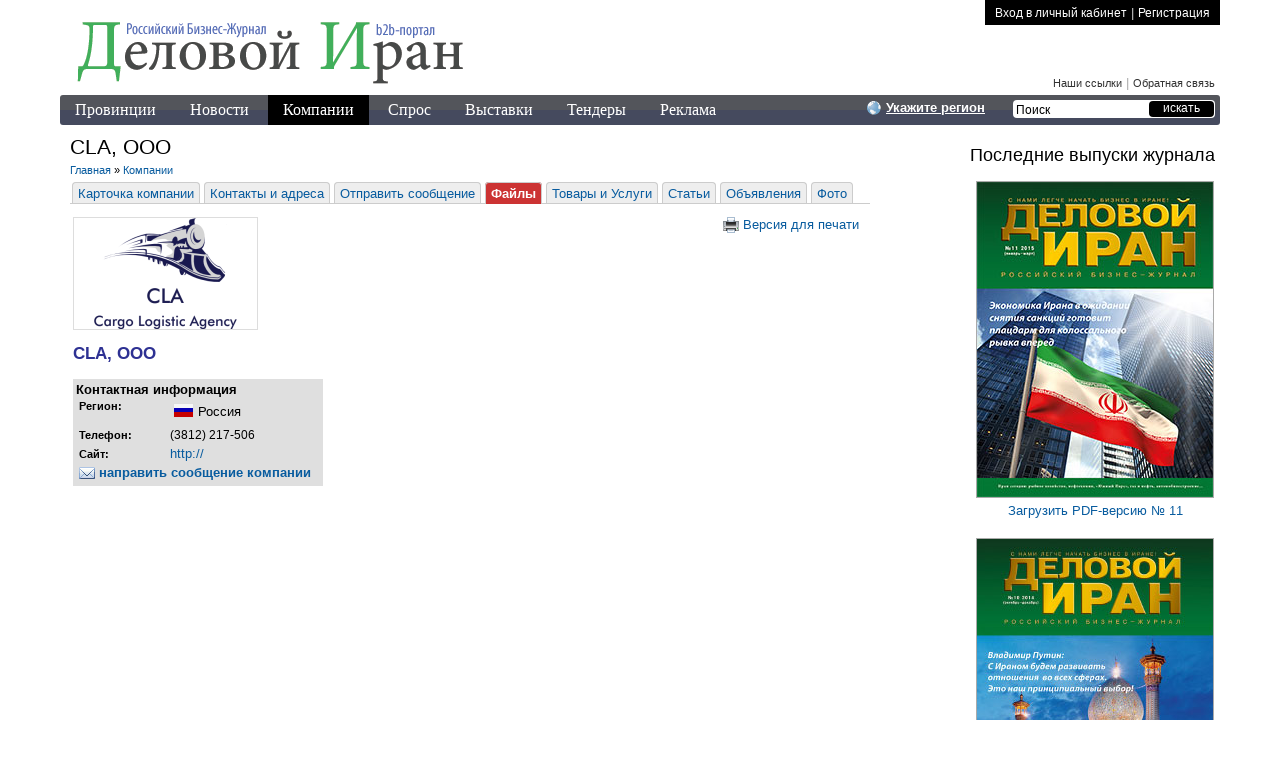

--- FILE ---
content_type: text/html; charset=cp1251
request_url: http://www.delovoiiran.ru/comp/files/359/CLA
body_size: 4720
content:
<!DOCTYPE html>
<html>
<head>
<title>Файлы :: CLA, ООО :: Каталог компаний :: Деловой Иран</title>
<meta http-equiv="content-type" content="text/html; charset=windows-1251">
<meta name="audience" content="all">
<meta name="ROBOTS" content="INDEX,FOLLOW">
<meta name="revisit-after" content="3 days">
<meta name="description" content="Транспортно-экспедиционные услуги, оптовая торговля нефтепродуктами, Деловой Иран - промышленный b2b интернет-сервис">
<meta name="keywords" content="Деловой Иран - промышленный b2b интернет-сервис">

<link rel="icon" href="/favicon.ico" type="image/x-icon" />
<link rel="shortcut icon" href="/favicon.ico" type="image/x-icon" />

<link rel=StyleSheet href="/css/otrasl.css?ver=8" type="text/css" media=screen>
<link rel=StyleSheet id='maincss' href="/css/common.css.php?ver=17" type="text/css" media=screen>
<link rel=StyleSheet id='maincss' href="/css/system.css?ver=1" type="text/css" media=screen>
<link rel=StyleSheet id='maincss' href="/css/site.css?ver=5" type="text/css" media=screen>


<link rel=StyleSheet href="/css/print.css?ver=8" type="text/css" media=print>
<!--[if IE 6]>
<link rel=StyleSheet href="/css/ie6.css?ver=2" type="text/css">
<![endif]-->

<link href="/css/imagebox.css" rel="stylesheet" type="text/css">

<script src='/js/jquery.js'></script>
<script type="text/javascript" src="/js/jquery.pngFix.pack.js"></script> 
<script src='/js/common.js.php'></script>
<script src='/js/functions.js'></script>
<script src="/js/interface.js"></script>

</head>

<body bgcolor="#FFFFFF" marginheight=0 marginwidth=0 topmargin=0 leftmargin=0>

<div id='header_container'>
	<a href='http://www.delovoiiran.ru' title='Деловой Иран'><img src='/img/delovoiiran_logo.png' id='top_logo' border='0' alt='Деловой Иран' title='Деловой Иран'></a>

	<noindex><div class='top_banners'></div></noindex>

	<div id='top_small_menu_reg'>
						<a href='/auth'>Вход в личный кабинет</a> | <a href='/comp_reg_st1'>Регистрация</a>
			</div>

	<div id='top_small_menu'>
		<!--a href='/adv'>Реклама</a> |--> <a href='/our_links'>Наши ссылки</a> | <a href='/feedback'>Обратная связь</a>
	</div>

</div>

<div id='main_menu_container'>
	<ul id='main_menu'>
<li>	<a href='/province'>Провинции</a>
</li><li>	<a href='/news'>Новости</a>
</li><li><b>	<a href='/comp'>Компании</a>
</b></li><li>	<a href='/buy'>Спрос</a>
</li><li>	<a href='/exh'>Выставки</a>
</li><li>	<a href='/tender'>Тендеры</a>
</li><li>	<a href='/adv'>Реклама</a>
</li></ul>


	<form action='/index.php' method='get' id='top_search_form'>
				<input type='hidden' name='section' value='search'>
		<input type='text' name='keyword' value='Поиск'>
		<input type='submit' value='искать'>
	</form>
		<div id='top_region_select_link_container'>
		<img src='/img/icon_region_select.png' align='absmiddle'> <a href='#' id='top_region_select_link'>Укажите регион</a>			<div id='top_region_select_block' style='display:none;' class='curved10'>
			<noindex><form action='/index.php?act=global_region_select' method='post'><p><u>Настройка ДеловойИран.ру:</u> <b>ваш регион</b></p><script src='/js/comp_reg.js.php'></script><select name='id_country' id='id_country'>
<option value='0'>Укажите страну</option>
<option value='1'>Россия</a>
<option value='2'>Украина</a>
<option value='3'>Казахстан</a>
<option value='4'>Беларусь</a>
<option value='241'>Узбекистан</a>
<option value='238'>Туркменистан</a>
<option value='266'>Эстония</a>
<option value='138'>Кыргызстан</a>
<option value='89'>Грузия</a>
<option value='41'>Армения</a>
<option value='30'>Азербайджан</a>
<option value='192'>Польша</a>
<option value='201'>Сан-Марино</a>
<option value='219'>Словакия</a>
<option value='239'>Турция</a>
<option value='257'>Чехия</a>
<option value='81'>Германия</a>
<option value='112'>Иран</a>
<option value='126'>Китай</a>
<option value='185'>Пакистан</a>
</select>
<span id=id_country_flag></span><br>
<input type='hidden' name='id_region_not_empty' id='id_region_not_empty' value='1'><script language='JavaScript'> var id_region_must_show=false; </script><select name='id_region' id='id_region'>
</select><script language='JavaScript'> var id_metro_must_show=false; </script><input type='submit' value='Сохранить'><br><small>Выбранный регион (город) будет действовать в разделах: Компании, Товары, Услуги в течение одной сессии. При желании вы сможете изменить регион (город)</small><br><br><a href='/index.php?act=global_region_reset'>СБРОС региона</a><br>Будут показаны все компании<br><br><a href='#' id='top_region_select_block_close' style='text-transform:none; font-weight:normal;'>закрыть форму</a></form></noindex>			</div>
		</div>

</div>

<div id='main_container'>

	<div id='content'>
		<div id='adv_block_under_menu'></div><h1>CLA, ООО</h1><div id=breadcrumb><a href='/'>Главная</a> &raquo; <a href='/comp'>Компании</a></div>
		<ul class='comp_card_sub_menu comp_card_sub_menu_comp'><li><a href='/comp/show_all/359/CLA'>Карточка компании</a></li><li><a href='/comp/show_comp/359/CLA'>Контакты и адреса</a></li><li><a href='/comp/message/359/CLA'>Отправить сообщение</a></li><li><b><a href='/comp/files/359/CLA'>Файлы</a></b></li><li><a href='/comp/services/359/CLA'>Товары и Услуги</a></li><li><a href='/comp/annonces/359/CLA'>Статьи</a></li><li><a href='/comp/board/359/CLA'>Объявления</a></li><li><a href='/comp/photos/359/CLA'>Фото</a></li></ul><table width=99%><tr vAlign=top><td width=260><img src='/reduce_image.php?img=logo_original.PNG&img_dir=data/comp/359&width=250' title='CLA' alt='CLA' style='border:1px #dddddd solid;'><strong style='display:block; margin-top:10px; font-size:13pt; color:#2E3193;'>CLA, ООО</strong><br><table style='background:#dfdfdf; width:250px;'><tr><td><strong>Контактная информация</strong><br><table><tr vAlign=top><td style='font-size:8pt;'><strong>Регион:</strong><td style='font-size:9pt;'><table><tr><td><img src='/img/flag/1.gif' style='border:1px #dddddd solid;'> <td>Россия</table><tr><td style='font-size:8pt;'><strong>Телефон:</strong><td style='font-size:9pt;'>(3812) 217-506<tr><td><strong style='font-size:8pt;'>Сайт:</strong><td><noindex><a href='http://' target='_blank' rel='nofollow'>http://</a></noindex><tr><th colSpan=2><a href='/comp/message/359/CLA'><img src='/img/icon_mail.gif' border=0 align=absmiddle> направить сообщение компании</a></table></table><td><a href='/comp/files/359/CLA/printver_1' target='_blank' title='Версия для печати' style='float:right;'><img src='/img/icon_print_16x16.png' align='absmiddle' border='0'> Версия для печати</a></table>	</div>

	<div id='right_col'>

	

		<ul class='mp_issues_list'>
			<h2>Последние выпуски журнала</h2>

			<li>
				<a href='/data/di11.pdf'>
					<img src='/data/di11_cover.jpg'>
					Загрузить PDF-версию № 11
				</a>
			</li>
			<li>
				<a href='/data/di10.pdf'>
					<img src='/data/di10_cover.jpg'>
					Загрузить PDF-версию № 10
				</a>
			</li>
			<li>
				<a href='/data/di09.pdf'>
					<img src='/data/di09_cover.jpg'>
					Загрузить PDF-версию № 9
				</a>
			</li>
			<!--li>
				<a href='/data/di08.pdf'>
					<img src='/data/di08_cover.jpg'>
					Загрузить PDF-версию № 8
				</a>
			</li-->
			<!--li>
				<a href='/data/di07.pdf'>
					<img src='/data/di07_front.jpg'>
					Загрузить PDF-версию № 7
				</a>
			</li>

			<li>
				<a href='/data/di06.pdf'>
					<img src='/data/di06_front.jpg'>
					Загрузить PDF-версию № 6
				</a>
			</li>

			<li>
				<a href='/data/DI4_web.pdf?ver=2' target='_blank'>
					<img src='/data/DI4_web.jpg'>
					Загрузить PDF-версию № 4-5
				</a>
			</li-->

			<!--li>
				<a href='/data/DelovoiIran_03.pdf' target='_blank'>
					<img src='/data/DelovoiIran_03.jpg'>
					Загрузить PDF-версию № 3
				</a>
			</li>

			<li>
				<a href='/data/DelovoiIran_02.pdf' target='_blank'>
					<img src='/data/DelovoiIran_02.jpg'>
					Загрузить PDF-версию №2
				</a>
			</li-->

			<!--li>
				<a href='/data/DelovoiIran_01.pdf' target='_blank'>
					<img src='/data/DelovoiIran_01.jpg'>
					Загрузить PDF-версию №1
				</a>
			</li-->
		</ul>

		<ul class='provinces_list'>
			<h2>Провинции Ирана</h2>
			<li><a href='/province/show/199/Alborz'>Альборз</a></li><li><a href='/province/show/171/Ardebil'>Ардебиль</a></li><li><a href='/province/show/172/Bushir'>Бушир</a></li><li><a href='/province/show/169/Vostochnyy_Azerbaydzhan'>Восточный Азербайджан</a></li><li><a href='/province/show/173/Gilyan'>Гилян</a></li><li><a href='/province/show/174/Golestan'>Голестан</a></li><li><a href='/province/show/170/Zapadnyy_Azerbaydzhan'>Западный Азербайджан</a></li><li><a href='/province/show/175/Zendzhan'>Зенджан</a></li><li><a href='/province/show/176/Ilam'>Илам</a></li><li><a href='/province/show/177/Isfahan'>Исфахан</a></li><li><a href='/province/show/178/Yezd'>Йезд</a></li><li><a href='/province/show/179/Kazvin'>Казвин</a></li><li><a href='/province/show/180/Kerman'>Керман</a></li><li><a href='/province/show/181/Kermanshah'>Керманшах</a></li><li><a href='/province/show/182/Kohgiluye_i_Boyerahmed'>Кохгилуйе и Бойерахмед</a></li><li><a href='/province/show/183/Kum'>Кум</a></li><li><a href='/province/show/184/Kurdistan'>Курдистан</a></li><li><a href='/province/show/185/Lurestan'>Лурестан</a></li><li><a href='/province/show/186/Mazenderan'>Мазендеран</a></li><li><a href='/province/show/194/Severnyy_Horasan'>Северный Хорасан</a></li><li><a href='/province/show/188/Semnan'>Семнан</a></li><li><a href='/province/show/189/Sistan_i_Beludzhistan'>Систан и Белуджистан</a></li><li><a href='/province/show/190/Tegeran'>Тегеран</a></li><li><a href='/province/show/191/Fars'>Фарс</a></li><li><a href='/province/show/192/Hamadan'>Хамадан</a></li><li><a href='/province/show/195/Horasan_Rezavi'>Хорасан - Резави</a></li><li><a href='/province/show/193/Hormozgan'>Хормозган</a></li><li><a href='/province/show/197/Huzestan'>Хузестан</a></li><li><a href='/province/show/187/Centralnyy_Ostan'>Центральный  Остан</a></li><li><a href='/province/show/198/Cheharmehal_i_Bahtiariya'>Чехармехаль и Бахтиария</a></li><li><a href='/province/show/196/Yuzhnyy_Horasan'>Южный Хорасан</a></li>		</ul>


		<div style='font-size:8pt; color:#777;'>
					</div>
		<br>

		<div class='sape_adv'>
<b>Реклама</b>


</div>
	</div> <!-- right_col -->

</div>


	<div style='clear:left; width:1150px; margin:0 auto;'>
		</div>

<br style='clear:left;'>

<div id='main_menu_container'>
	<ul id='main_menu'>
<li>	<a href='/province'>Провинции</a>
</li><li>	<a href='/news'>Новости</a>
</li><li><b>	<a href='/comp'>Компании</a>
</b></li><li>	<a href='/buy'>Спрос</a>
</li><li>	<a href='/exh'>Выставки</a>
</li><li>	<a href='/tender'>Тендеры</a>
</li><li>	<a href='/adv'>Реклама</a>
</li></ul>


	<form action='/index.php' method='get' id='top_search_form'>
				<input type='hidden' name='section' value='search'>
		<input type='text' name='keyword' value='Поиск'>
		<input type='submit' value='искать'>
	</form>
</div>

<div id='footer'>
	<div id='counter'>
		<!-- Rating@Mail.ru counter -->
<script type="text/javascript">//<![CDATA[
var a='',js=10;try{a+=';r='+escape(document.referrer);}catch(e){}try{a+=';j='+navigator.javaEnabled();js=11;}catch(e){}
try{s=screen;a+=';s='+s.width+'*'+s.height;a+=';d='+(s.colorDepth?s.colorDepth:s.pixelDepth);js=12;}catch(e){}
try{if(typeof((new Array).push('t'))==="number")js=13;}catch(e){}
try{document.write('<a href="http://top.mail.ru/jump?from=2228404">'+
'<img src="http://d0.c0.b2.a2.top.mail.ru/counter?id=2228404;t=52;js='+js+a+';rand='+Math.random()+
'" alt="Рейтинг@Mail.ru" style="border:0;" height="31" width="88" \/><\/a>');}catch(e){}//]]></script>
<noscript><p><a href="http://top.mail.ru/jump?from=2228404">
<img src="http://d0.c0.b2.a2.top.mail.ru/counter?js=na;id=2228404;t=52" 
style="border:0;" height="31" width="88" alt="Рейтинг@Mail.ru" /></a></p></noscript>
<!-- //Rating@Mail.ru counter -->		
	</div>
Copyright &copy; 2011-2026 Деловой Иран <a href='http://www.DelovoiIran.ru' title='Деловой Иран'>DelovoiIran.ru</a><br>
По вопросам сотрудничества и рекламы <a href='/feedback'>пишите нам в обратную связь</a>

<a href='http://www.portalmaster.ru' target='_blank' title='Разработка портала'><img src='http://www.portalmaster.ru/img/portalmaster_btn.png' width='97' height='15' border='0' alt='PortalMaster.ru' style='float:right;'></a>

<!--[if IE 7]>
IE7
<![endif]-->
<!--[if IE 8]>
IE8
<![endif]-->
<noindex>
<center><div style='font-size:7pt; color:#777777;' id='page_load_informer'> загрузка страницы: 0.01844 sec</div></center></noindex>
</div>



<noindex>
<div id='divStandBy'>
<img src='/img/system/icon_standby.gif' style='margin:5px;' align=absmiddle>
&nbsp; <strong>Пожалуйста подождите...</strong>
</div>
</noindex>

</body>
</html>

--- FILE ---
content_type: text/html; charset=windows-1251
request_url: http://www.delovoiiran.ru/js/common.js.php
body_size: 1065
content:

$(document).ready(function()
{

	$('.checkRequiredNoMCE').submit(function(){
		var reqarr = $(this).find(".required");
		var error = false;

		reqarr.each(function(i,req) {
			//alert($(req).attr('name')+" : "+$(req).val());

			$(req).val($(req).val().trim());

			if (!$(req).val() || $(req).val() == '0')
			{
				$(req).css({border:'1px red solid'});
				error = true;
			}
			else
			{
				$(req).css({border:'1px #aaa solid'});
			}
		});
		if (error)
		{
			$(this).find("#form_check_msg").html("Заполните обязательные поля");
			return false;
		}
	});

	$('#prod_add_strings_btn').click(function(){
		$('#cloneTR').clone().appendTo('#prod_table');
	});

	$('.uord_invalid2valid_link').click(function(){
		$(this).load("/index.php?section=buy&act=orders_ajax&subact=orders_validate&uord_id="+$(this).attr('uord_id'),function(){
			$(this).removeClass('uord_invalid2valid_link');
			$(this).addClass('uord_turned2valid_link');
		});		
	});


	$('.click2showtitle').click(function(){
		//alert($(this).attr('title'));

		//$(this).hide();
		$(this).parent().html($(this).attr('title'));
		//$(this).after($(this).attr('title'));
	});

	$('#mmq_counter').load('/index.php?section=massmail&act=massmail_ajax&subact=mmq_counter&comp_id='+$('#mmq_counter').attr('comp_id'));
	var refreshId = setInterval(function() {
		 $('#mmq_counter').html("<img src='/img/system/icon_ajax_loader_arrows.gif' width=10 height=10 border=0>");
    	 $('#mmq_counter').load('/index.php?section=massmail&act=massmail_ajax&subact=mmq_counter&comp_id='+$('#mmq_counter').attr('comp_id'));
	}, 5000);


	/**
	*	Showing teasers block
	*/

	var teaserElArr = $('.teaser_block');

	teaserElArr.each(function(i,teaserEl){
		//alert(i+": "+$(teaserEl).attr("count"));
		$(teaserEl).load("/index.php?section=teaser&act=teaser_ajax&subact=get_teaser_block&count="+$(teaserEl).attr("count"),function(){
			$(teaserEl).append("<a href='http://www."+portal_domain+"/adv' style='display:block; margin:0 0 5px 5px; color:#c33; font-size:13px;'><b>Как разместить здесь тизер?</b></a>");
		});
		
	});	



	// Top teasers

	var teaserElArr = $('.teaser_top');

	teaserElArr.each(function(i,teaserEl){
		//alert(i+": "+$(teaserEl).attr("count"));
		$(teaserEl).load("/index.php?section=teaser&act=teaser_ajax&subact=get_teaser_top&top_pos="+$(teaserEl).attr("teaser_top_pos"));
	});	


	/**
	*	end of teasers block
	*/

});

--- FILE ---
content_type: text/html; charset=cp1251
request_url: http://www.delovoiiran.ru/js/comp_reg.js.php
body_size: 935
content:

$(document).ready(function() {
/*
	if (typeof id_region_must_show == 'undefined')
		var id_region_must_show;
*/
	if (typeof id_metro_must_show == 'undefined')
		var id_metro_must_show;

	if (!id_region_must_show)
		$('#id_region').hide();

	if ($('#id_region_must_show').val() == 1)
		$('#id_region').show();


	if (!id_metro_must_show)
		$('#id_metro').hide();
	
	$('#comp_user_pass').blur(function()
	{
		var comp_user_pass = this.value;
		if (comp_user_pass.length<4)
			$('#comp_user_pass_check_result').html("<span class=error><img src='/img/icon_cancel.png' align=absmiddle> Пароль должен быть более 3 символов</span>");
		else
			$('#comp_user_pass_check_result').html("<img src='/img/icon_check.gif' align=absmiddle>");
	});

	$('#comp_user_pass2').blur(function()
	{
		if (this.value != $('#comp_user_pass').val())
			$('#comp_user_pass2_check_result').html("<span class=error><img src='/img/icon_cancel.png' align=absmiddle> Пароли не совпадают</span>");
		else
			$('#comp_user_pass2_check_result').html("<img src='/img/icon_check.gif' align=absmiddle>");
	});


	$('#comp_domain').blur(function() 
	{
		$(this).val(String($(this).val()).toLowerCase());
		$('#comp_domain_check_result').addClass('ajax_standby');
		$('#comp_domain_check_result').load('/index.php?act=ajax&subact=comp_reg_check_domain&comp_domain='+this.value+'&comp_id='+$('#comp_id').val());
		$('#comp_domain_check_result').ajaxComplete(function(event,request,settings) 
		{
			$('#comp_domain_check_result').removeClass('ajax_standby');
		});
 	});

	$('#comp_user_mail').blur(function() 
	{
		$('#comp_user_mail_check_result').addClass('ajax_standby');
		$('#comp_user_mail_check_result').load('/index.php?act=ajax&subact=comp_reg_check_email&comp_user_mail='+this.value+'&comp_id='+$('#comp_id').val());
		$('#comp_user_mail_check_result').ajaxComplete(function(event,request,settings) 
		{
			$('#comp_user_mail_check_result').removeClass('ajax_standby');
		});
 	});

	$('#comp_user_login').blur(function() 
	{
		$('#comp_user_login_check_result').addClass('ajax_standby');
		$('#comp_user_login_check_result').load('/index.php?act=ajax&subact=comp_reg_check_login&comp_user_login='+this.value+'&comp_id='+$('#comp_id').val());
		$('#comp_user_login_check_result').ajaxComplete(function(event,request,settings) 
		{
			$('#comp_user_login_check_result').removeClass('ajax_standby');
		});
 	});

	$('#id_country').change(function() 
	{
		$('#id_country_flag').addClass('ajax_standby');
		$('#id_region').load('/index.php?act=ajax&subact=comp_reg_get_regions_data&id_country='+this.value+'&not_empty='+$('#id_region_not_empty').val());
		$('#id_country_flag').load('/index.php?act=ajax&subact=comp_reg_get_flag&id_country='+this.value);	
		$('#id_region').ajaxComplete(function(event,request,settings) 
		{
			$('#id_country_flag').removeClass('ajax_standby');
			var strlen = $('#id_region').text().length;
			if (strlen > 1)
				$('#id_region').show();
			else
			{
				$('#id_region').val('0');
				$('#id_region').change();
				$('#id_region').hide();
			}
		});
 	});

	$('#id_region').change(function() 
	{
		$('#id_metro_loading').addClass('ajax_standby');
		$('#id_metro').load('/index.php?act=ajax&subact=comp_reg_get_metro_data&id_region='+this.value);
		$('#id_metro').ajaxComplete(function(event,request,settings) 
		{
			$('#id_metro_loading').removeClass('ajax_standby');
			var strlen = $('#id_metro').text().length;
			if (strlen > 1)
				$('#id_metro').show();
			else
				$('#id_metro').hide();
		});
 	});

});


--- FILE ---
content_type: text/css
request_url: http://www.delovoiiran.ru/css/otrasl.css?ver=8
body_size: 1239
content:

.index_otrasl_table {
	width:100%;
	padding:0;
	margin:0;
	b2ackground:#FFFEE3;
}

.index_otrasl_table tr:first-child, .index_otrasl_table tr:first-child:hover {
	background:url(/img/h_bg.jpg) left center repeat-x;
	border:none;
}

.index_otrasl_table tr td, .index_otrasl_table tr th {
	border-bottom:1px #eee solid;
}

.index_otrasl_table tr:hover {
	background:#BFE4FF;
}

.index_otrasl_table th {
	text-align:left;
}

.index_otrasl_table td {
	text-align:center;
	width:100px;
}

.index_otrasl_table td a {
	display:block;
	padding:3px;
}

.index_otrasl_table td a:hover {
	border:1px #aaa dashed;
	text-decoration:none;
}

.otralsl_division {
	border-left:1px #fff solid;
	font-weight:bold;
	padding:0 3px;
}

a.otrasl { display:inline; margin:2px 0 2px 20px; padding:2px; text-decoration:underline; }
a.otrasl:hover { text-decoration:underline; } 

.otrasl em {
	display:none;
}

a.otrasl_blue { color:#0000aa; }
a.otrasl_blue:hover { color:#4892CF; }

.otrasl_bold { font-weight:bold; font-size:12px; margin:8px 0; white-space:nowrap; text-decoration:none; }
.otrasl_bold:hover, .otrasl_bold:hover b { text-decoration:none; }
.otrasl_bold b { text-decoration:underline; }


--- FILE ---
content_type: text/css;charset=cp1251
request_url: http://www.delovoiiran.ru/css/common.css.php?ver=17
body_size: 6492
content:

.follow_buttons_top { list-style:none; }
.follow_buttons_top li { display:inline-block; margin-right:20px; }

.tariff_table { border-collapse:collapse; border-color:#aaa; margin:20px 5% 0px 5%; }
.tariff_table th, .tariff_table td { padding:3px 5px; border-color:#aaa; }
.tariff_table th { font-size:12px; background:#eee; }
.tariff_table td { font-size:14px; text-align:center; border-color:#aaa; }
.tariff_table tr:last-child th { background:#BBEABF; }

#tariff_enroll { margin:10px 5% 30px 5%; }

.click2showtitle { cursor:pointer; }

.tariff_info { background:url(/img/system/icon_info_24.png) #eee 10px 5px no-repeat; padding:10px 10px 10px 43px; 
	margin:5px 10px 10px 0; border-radius:5px; -moz-border-radius:5px; -webkit-border-radius:5px; 
	box-shadow:3px 3px 3px #ccc; -webkit-box-shadow:3px 3px 3px #ccc; -moz-box-shadow:3px 3px 3px #ccc; }
.tariff_info p { margin:5px 0; padding:0; }
.tariff_info p.warn { color:#c33; }
.tariff_info p.warn a { font-weight:bold; }

.auth_menu { padding:10px 0 10px 4%; width:29%; display:inline-block; zoom:1; *display:inline; _height:100px; vertical-align:top;}
.auth_menu h3 { font-size:18px; font-weight:normal; padding:0; margin:5px 0; color:#555; position:relative; }
.auth_menu h3 img { position:absolute; left:-40px; }
.auth_menu a { display:block; margin:5px 0; }

.auth_faq_headding { color:#c33; }
.auth_faq_ul { list-style:url(/img/system/icon_question_12.png); margin:3px 0 3px 20px; padding:0; }
.auth_faq_ul li { margin:2px 0; line-height:150%; }
.auth_faq_ul li a { display:inline; color:#CF5A5A; }


a.whatis { font-size:16px; color:#c33; position:relative; outline:none; z-index:100;}
a.whatis div { display:none; position:absolute; top:0; background:#fff; border:2px #ccc solid; color:#333; 
	font-size:13px; padding:5px 10px; width:200px; text-decoration:none; z-index:200;
	box-shadow:4px 4px 4px #777; -moz-box-shadow:4px 4px 4px #777; -webkit-box-shadow:4px 4px 4px #777; }
a.whatis div b { display:block; padding:3px 5px; margin:-5px -10px 5px -10px; background:#ccc; }
a.whatis div img { border:0; position:absolute; top:-2px; left:-13px;}

.auth_subscribe_status { margin:0; padding:0; list-style:none; }
.auth_subscribe_status li { background:url(/img/icon_cross_red_16.png) left 2px no-repeat; padding:0 0 0 20px; 
	color:#555; font-size:12px; }
.auth_subscribe_status li b { font-size:13px; }
.auth_subscribe_status li.checked { background:url(/img/icon_check_16.png) left 2px no-repeat; }

.massmail_local_menu { list-style:none; margin:10px 0 25px 0; padding:0; }
.massmail_local_menu li { display:inline; }
.massmail_local_menu a { display:block; float:left; padding:10px 20px;
	text-decoration:none; color:#777; font-weight:bold; outline:none; 
	background:url(/img/system/breadcrumb_separator.png) #efefef right center no-repeat; 
	border-top:1px #ddd solid; border-bottom:1px #ddd solid; }
.massmail_local_menu li:last-child a { background:#efefef; border-right:1px #ddd solid;
	-moz-border-radius:0 5px 5px 0; -webkit-border-radius:0 5px 5px 0; border-radius:0 5px 5px 0; }
.massmail_local_menu li:first-child a { border-left:1px #ddd solid;
	-moz-border-radius:5px 0 0 5px; -webkit-border-radius:5px 0 0 5px; border-radius:5px 0 0 5px; }
.massmail_local_menu b a { color:#000; }
.massmail_local_menu a:hover { color:#333; }

.mm_message_preview { border:1px #ddd solid; margin:20px auto; width:80%; background:url(/img/system/gradiend_vertical_ccc_fff.jpg) left bottom repeat-x;
	-moz-border-radius:5px; -webkit-border-radius:5px; border-radius:5px; }
.mm_message_preview dl { margin:0; padding:5px 10px; background:#eee; border-bottom:1px #ddd solid; }
.mm_message_preview dt { float:left; font-weight:bold; }
.mm_message_preview p { margin: 10px; padding:0; font-size:16px; clear:left; }

#mmm_form h3 { margin:20px 0 10px 0; font-weight:bold; }

.limit_str { color:green; font-size:12px; }

.comp_teaser { overflow:hidden; margin:10px 0; padding:0 5px;}
.comp_teaser img.teaser_img { float:left; margin:0 10px 0 0; border:1px #ccc solid; }
.comp_teaser a { display:block; font-weight:bold; font-size:14px; }
.comp_teaser p { margin:2px 0; padding:0; color:#444; font-size:12px; }
.comp_teaser i { color:green; font-style:normal; font-size:12px; }

.teasers_stat_table { margin:5px 0 5px 80px; }
.teasers_stat_table td, .teasers_stat_table th { padding:7px 25px; text-align:center; color:#444; }
.teasers_stat_table th { border-bottom:3px #aaa double; }
.teasers_stat_table td { border-bottom:1px #aaa solid; }
.teasers_stat_table tr.dayoff td { color:#f44; }
.teasers_stat_table th.teasers_stat_table_header { background:#ddd; border:none; padding:3px 10px; }

#comp_top_up_button { background:url(/img/system/icon_up_48.png) left 0px no-repeat; font-size:11px; 
	padding:0 5px 5px 55px; position:absolute; top:0px; right:20px; }
#comp_top_up_button a.main_link { font-size:16px; display:block; color:#c33; }

.comp_list { margin:0; padding:0; list-style:none; }
.comp_list li { overflow:hidden; margin-bottom:15px; padding:10px; }
.comp_list .comp_logo { float:left; margin:0 10px 5px 0; }
.comp_list p.comp_desc_block { margin:0 0 20px 220px; padding:0; }
.comp_list .comp_small_links { margin-left:220px; font-size:11px; }

.comp_list li.comp_top, .comp_list li.comp_tariff_top { background:#FFF7EF; border:1px #FE8709 solid; border-radius:5px; }

.catalog_table th, .catalog_table td { font-size:12px; padding:3px 5px; }
.catalog_table td u { text-decoration:none; color:#777; }
.catalog_table td { padding-top:5px; padding-bottom:5px; border-bottom:1px #aaa solid; }
.catalog_table { margin-bottom:20px; width:100%; }

.catalog_table tr.even td { background:#eee; }
.catalog_table tr.expired td { background:#fdd; }
.catalog_table tr.expired td.ttl { font-weight:bold; color:red; background:#fcc; }

.catalog_table tr.comp_top td { background:#FBE0C9; }
.catalog_table tr.even.comp_top td { background:#FED3AD; }

.catalog_surfaces_ul li { display:inline; padding:0 5px 0 20px; background:url(/img/li_surf.png) 5px 5px no-repeat; }
.catalog_surfaces_ul li:hover { background:url(/img/li_surf.png) #eef 5px 5px no-repeat; }

.catalog_marks_ul { line-height:200%; }
.catalog_marks_ul li { display:inline; padding:0 5px 0 20px; background:url(/img/li_mark.png) 5px 5px no-repeat; }

.auth_form { border:1px #ccc solid; width:400px; margin:20px auto; padding:0 20px 0 20px; background:#cce5f8; }
.ci_price { color:#c33; font-weight:bold; }
.ci_price_zero { color:#fff; background:#c33; font-weight:bold; }


--- FILE ---
content_type: text/css
request_url: http://www.delovoiiran.ru/css/system.css?ver=1
body_size: 7441
content:

.nofloat { clear:both; width:0; height:0; margin:0; padding:0; border:0; line-height:0; overflow:hidden; }

.ajax_standby {
	height:20px;
	min-width:20px;
	background:url(/img/icon_ajax_loader_snake.gif) 3px center no-repeat;
	padding:0 0 0 20px;
}

#divStandBy {
	background:#FCE4E4;
	border:2px black solid;	
	width:250px;
	height:42px;
	position:fixed;
	top:50%;
	left:50%;
	margin-left:-125px;
	margin-top:-21px;
	filter: alpha(opacity=90);
	-moz-opacity: 0.9;
	opacity: 0.9;
	visibility:hidden;
}

.form_new { margin-left:20%; }
.form_new label { display:block; margin-top:5px; margin-bottom:0; }
.form_new i { display:block; margin-bottom:5px; font-style:normal; font-size:8pt; color:#55a; }
.form_new input, .form_new textarea { border:1px #aaa solid; font-size:13pt; width:70%; }
.form_new input:focus, .form_new textarea:focus, .form_new select:focus { 
	border:1px #c33 solid; outline:none; }
.form_new select { border:1px #aaa solid; width:70%; margin-top:2px; }
.form_new textarea { height:120px; }
.form_new input[type=submit] { width:30%; margin-left:20%; }
.form_new .checkbox_block label { display:inline; }
.form_new .checkbox_block input { display:inline; width:auto; border:none; }

#auth_personal_menu { background:#f0f0f0; padding:0; color:#555; font-size:8pt;}
#auth_personal_menu h2 { background:#dedede; font-size:16px; font-weight:normal; padding:5px 5px 5px 10px; 
	color:#c33; border-bottom:1px #ccc solid; margin:0; }
.personal_cabinet_block { border-bottom:1px #ccc solid; border-top:1px #fefefe solid; padding:5px 5px 5px 10px; }
.personal_cabinet_block img { float:left; margin-top:3px;}
a.cab_block_header { font-size:13px; font-weight:bold; text-decoration:underline; margin-left:10px; }
a.cab_block_header:hover { text-decoration:none; }
.personal_cabinet_block p { margin:3px 0 0 25px; padding:0; font-size:12px; color:#555; }
.personal_cabinet_block strong { margin:3px 0 0 11px; font-size:12px; }

.semi_transparent { opacity:0.4; filter:alpha(opacity=40); }

#top_leader { text-align:left; border:1px #eeda03 solid; margin:0 0 5px 0; padding:0; height:80px;
	background:url(/img/top_leader_bg.jpg) left bottom repeat-x;  position:relative;
	-moz-border-radius:5px; -webkit-border-radius:5px; border-radius:5px; }
#top_leader img { position:absolute; left:5px; top:15px; }
#top_leader a { display:block; margin:15px 5px 5px 75px; font-family:Tahoma; color:#fff; font-size:15px; }
#top_leader a strong { display:block; font-size:12px; font-weight:normal; margin-bottom:5px; color:#000; }
#top_leader a b { display:block; }
#top_leader a:hover { text-decoration:none; }

.resolutions_links, .resolutions_links:link, .resolutions_links:visited, .resolutions_links:active {
	color:#ffffff; font-size:8pt; text-decoration:underline; display:block; line-height:150%; }
.resolutions_links:hover { color:#ffffff; text-decoration:none; }

.comp_card_sub_menu { display:block; padding:0 5px 2px 0; margin:10px 0 10px 0; border-bottom:1px #ccc solid; }
.comp_card_sub_menu li { display:inline; margin:0; padding:0; }
.comp_card_sub_menu li a { margin:0 2px; padding:3px 5px 2px 5px; background:#eee; outline:none; text-decoration:none;
						   border-left:1px #ccc solid; border-top:1px #ccc solid; border-right:1px #ccc solid; 
						   -moz-border-radius-topleft:4px; -moz-border-radius-topright:4px; 
						   -webkit-border-top-left-radius:4px; -webkit-border-top-right-radius:4px;
						 }
.comp_card_sub_menu li a:hover { background:#FEEFD8; text-decoration:none; }
.comp_card_sub_menu li b a { background:#c33; color:#fff; padding:3px 5px 3px 5px; }
.comp_card_sub_menu li b a:hover { color:#000; }
.comp_card_sub_menu_comp li a { background:#eee; }

.ellipsis { width: 100%; overflow: hidden; white-space: nowrap; text-overflow: ellipsis; -o-text-overflow: ellipsis; }

.thin_input { border:1px gray solid; font-size:11pt; }

.error { color:red; font-size:11px; }

.big_buttons { text-align:right; margin:10px 0 20px 0; }
.big_buttons ul { margin:0; padding:0; }
.big_buttons li { display:inline; margin:0; padding:0; }
.big_buttons a { border:2px #D56262 solid; border-radius:5px; background:#FFFABF; 
	color:#000; text-decoration:none; font-size:12px; padding:3px 7px; margin-left:5px; }
.big_buttons b a { 	background:#F3DE4F; color:#000; font-weight:bold; text-decoration:none; font-size:12px;
	border:2px #4892CF solid; }
.big_buttons a:hover { background:#EFBE68; }
.big_buttons img { margin-right:2px; }

#section_desc_heading { font-size:13pt; padding:0 0 0 22px; background:url(/img/icon_info.png) left center no-repeat;
	color:#10408E; text-decoration:underline; margin:0 0 10px 0; cursor:pointer; }
#section_desc { display:none; border:1px #ccc solid; background:#eee; padding:5px 10px; }

.annonce_nav_tree, .nav_tree { background:#eee; padding:5px 10px; 
	-moz-border-radius:5px; -webkit-border-radius:5px; border-radius:5px; overflow:hidden; }
.annonce_nav_tree h3, .nav_tree h3 { margin:5px 0; }


.trueform { width:90%; margin:0 auto; }
.trueform .labels_box label { display:inline; font-weight:normal; }
.trueform .font11px label { font-size:11px; }
.trueform label { display:block; color:#111; font-size:15px; margin-top:8px; }
.trueform label u { text-decoration:none; color:red; }
.trueform input[type='text'], .trueform select { display:block; border:1px #aaa solid; font-size:13pt; width:100%;}
.trueform select, .trueform option { width:auto; height:auto; font-size:13pt; }
.trueform textarea { display:block; width:100%; border:1px #aaa solid; }
.trueform i { display:block; color:#5a5; font-size:10pt; }
.trueform h2 { font-weight:normal; font-size:15px; color:#444;}
.trueform #antibot, #antibot { display:none; }

.orders_table td { border-bottom:1px #ccc dotted; }
.orders_table td.left { background:#eef; text-align:center; width:120px; }
.orders_table td.even { background:#dfdfdf;}
.orders_table td.left small { font-size:11px; color:#666; }
.orders_table td.left strong { font-size:17px; font-weight:normal; display:block; margin-bottom:8px; }
.orders_table td.left b { font-size:14px; font-weight:normal; color:#900; }
.orders_table td.left b.gray { color:#555; }
.orders_table td.right b { display:block; margin:1px 0; color:#666; }
.orders_table td.right b span { color:#000; }
.orders_table td.right ul { list-style:url(/img/system/icon_check_16.png); margin:5px 10px; padding:0 0 0 20px;  }
.orders_table td.right ul li { font-size:14px; color:#444; margin:2px 0; }
.orders_table td.right ul li span { color:#508F59; }
.orders_table td.right h3 { font-size:17px; font-weight:normal; }

.noborder td { border:none; }

.uord_invalid2valid_link { background:#C6270A; color:#fff; font-size:10px; font-weight:bold; padding:2px 5px; 
	margin:0px 5px; cursor:pointer; }
.uord_turned2valid_link { background:#055F00; color:#fff; font-size:10px; font-weight:bold; padding:2px 5px; 
	margin:0px 5px; cursor:pointer; }

.pager:link, .pager:visited, .pager:active { text-decoration:underline; color:#0000FF; padding-left:5px;
	padding-right:5px; }
.pager:hover { text-decoration:none; background:#eeeeee; }
.cur_page { font-size:13pt; }
.curved5 { border-radius:5px; -moz-border-radius:5px; -webkit-border-radius:5px; }
.curved10 { border-radius:10px; -moz-border-radius:10px; -webkit-border-radius:10px; }

.tags_cloud a { color:#82B6DD; }

--- FILE ---
content_type: text/css
request_url: http://www.delovoiiran.ru/css/site.css?ver=5
body_size: 9576
content:
body,table,td,ul,li,input,textarea,select,option {
	font-size:10pt; 
	color: #000000; 
	font-family: Segoe UI, Tahoma, Sans-Serif;
}

body {
	margin:0;
	min-width:1100px;
}

a, a:link, a:visited { color:#095C9F; text-decoration:none; } /* color:#4892CF; */
a:hover { text-decoration:underline; }

h1 { font-size:21px; font-weight:normal; padding:0; margin:0 0 10px 0; }
h2 { font-size:18px; font-weight:normal; margin-top:0; }
h3 { font-size:16px; font-weight:normal; margin-top:0; }

#header_container { max-width:1160px; min-width:960px; margin:0 auto; position:relative; height:95px; }
#top_logo { margin:0px 0 5px 0; }

.top_banners { position:absolute; left:250px; top:5px; }
.top_banners td { padding:0 10px; }

#main_menu_container, .main_menu_container { margin:0 auto; max-width:1160px; min-width:1120px; position:relative;
	background:url(/img/bg_top_menu.png) #c33 left center repeat-x; 
	-moz-border-radius:3px; -webkit-border-radius:3px; border-radius:3px; }
#main_menu { list-style:none; margin:0; padding:0; }
#main_menu li { display:inline; margin:0; padding:0; }
#main_menu li a { display:inline-block; color:#fff; text-transfo2rm:uppercase; 
	font-family:tahoma; font-size:16px; padding:6px 15px; }
#main_menu li b a { background:#000; font-weight:normal; }

#top_search_form { background:#fff; position:absolute; top:5px; right:5px; padding:1px; width:200px;
	-moz-border-radius:4px; -webkit-border-radius:4px; border-radius:4px; }
#top_search_form input[type='text'] { border:none; width:120px; font-size:12px; margin:2px 0 0 2px; padding:0; float:left; }
#top_search_form input[type='submit'] { background:#000; color:#fff; float:right; border:none; font-size:12px; width:65px;
	-moz-border-radius:4px; -webkit-border-radius:4px; border-radius:4px; padding:0px 5px 2px 5px; margin:0; }

#top_small_menu_reg { position:absolute; top:0px; right:0px; color:#ccc; background:#000; padding:5px 10px; }
#top_small_menu_reg a { color:#fff; font-size:12px; }

#top_small_menu { position:absolute; bottom:5px; right:5px; color:#aaa; }
#top_small_menu a { color:#333; font-size:11px; }

#top_region_select_link_container { position:absolute; right:230px; top:0px; padding:5px; z-index:80;}
#top_region_select_link_container a { color:#fff; font-weight:bold; text-decoration:underline; }
#top_region_select_link_container a:hover { text-decoration:none; }
#top_region_select_link_container a.no_underline { text-decoration:none; padding:2px 5px; }
#top_region_select_link_container a.no_underline:hover { text-decoration:none; background:url(/img/trans20.png); }

#top_region_select_link_container .location_metro { display:block; }

#top_region_select_block { width:320px; height:210px; background:#fff; border:5px #ccc solid; z-index:100; position:absolute; top:25px; right:0; padding:10px; 	-moz-border-radius:5px;	-webkit-border-radius:5px; }
#top_region_select_block form { margin:0 10px auto; width:300px; }
#top_region_select_block form p {margin:0 0 10px 0; padding:0;}
#top_region_select_block form small {font-size:7pt; color:#777;}
#top_region_select_block form select { width:260px; margin-top:2px; }
#top_region_select_block a { color:#c33; }

#main_container { max-width:1160px; min-width:1120px; margin:0 auto; overflow:hidden; }
#content { min-width:800px; max-width:870px; float:left; margin:10px 0 10px 10px; }
#right_col { width:250px; float:right; margin:10px 0; }

#footer { max-width:1160px; min-width:1120px; margin:10px auto; font-size:12px; }

.auth_form { border:1px #ccc solid; width:400px; margin:20px auto; padding:0 20px 0 20px; background:#fee; }


.box_color, .box_bordered { margin:0 0 5px 0; padding:10px;
	-moz-border-radius:5px; -webkit-border-radius:5px; border-radius:5px; }
.box_bordered { border:1px #ccc solid; margin-right:2%; }
.box_color h2, .box_bordered h2 { margin:0 0 5px 0; padding:0; color:#666; font-weight:normal; font-size:18px; }
.link2all { float:right; margin-top:3px; font-size:8pt; }
.link2all a { color:#777; text-decoration:underline; }
.link2all a:hover { text-decoration:none; }

.box_board { width:98%; margin:0; }
.box_board_block { margin:0; padding:0; width:50%; float:left; }
.box_board_block_content { margin:5px; overflow:hidden; text-overflow:ellipsis; -o-text-overflow:ellipsis;}
.box_board_block_content ul { margin:5px 0 0 5px; padding:0 0 0 10px; list-style:url(/img/li_arrow.gif); }
.box_board_block_content li.starred { list-style:url(/img/li_arrow_top.gif); font-weight:bold; }
.box_board_block_content li { position:relative; white-space:nowrap; margin-bottom:3px; }
.box_board_block_content li img { position:absolute; top:0; right:0; }

.box_color_comp { width:32%; padding:0; margin-right:1%; float:left; background:#eee; }
.box_color_comp_1 { background:#eee; }
.box_color_comp_2 { background:#FFFCDF; }
.box_color_comp_3 { background:#ebddf2; }

.box_color_comp a.otrasl { display:block; margin:5px; }

.box_bottom_comp_1 { background:#abadc0;}
.box_bottom_comp_2 { background:#FFF8AF; }
.box_bottom_comp_3 { background:#d5bee1; }

.box_color_comp, .box_goods, .box_board { min-height:230px; }
.box_container { padding:10px; margin-right:5px; overflow:hidden; border-bottom:1px #ccc solid; }
.box_bottom { padding:8px; text-align:right; 
	-moz-border-radius-bottomleft:5px; -moz-border-radius-bottomright:5px; 
	-webkit-border-bottom-left-radius:5px; -webkit-border-bottom-right-radius:5px; }
.box_bottom a { font-size:8pt; color:#fd5a5a; text-decoration:underline; }
.box_bottom a:hover { text-decoration:none; }

.box_nowrap { white-space:nowrap; overflow:hidden; 
	text-overflow:ellipsis; -o-text-overflow:ellipsis; }

.box_annonce { margin-right:2%; font-size:12px; color:#555;}
.box_bordered_container { padding:10px; }
.box_annonce i { font-style:normal; font-size:10px; color:#777; display:block; margin-bottom:1px; }

.box_exh { margin-right:2%; }

.box_goods { width:98%; height:255px; background:#faf2be; }
.box_goods_overflow_container { width:100%; height:207px; overflow:hidden; }
.goods_img_container { width:100px; height:100px; float:left; border:1px #ddd solid; 
	position:relative; overflow:hidden; margin:1px; }
.goods_img_container a { position:absolute; left:0; bottom:0; font-size:9px; display:block; padding:5px; 
	color:#000; text-shadow:1px 1px 1px #fff; text-decoration:none; background:url(/img/trans60.png); }
.goods_img_container a:hover { text-decoration:none; background:url(/img/trans80.png); }

#counter { float:left; margin-right:20px; }

.adv_table { width:650px; margin:10px auto; }
.adv_table th, .adv_table td { text-align:center; font-size:15px; font-weight:normal; padding:5px 10px; }
.adv_table th { background:#edd; }
.adv_table td { padding:10px; border-bottom:1px solid #ddd; }
.adv_table tr td:first-child { font-weight:bold; }

.sape_adv, .sape_adv b, .sape_adv a { color: #777; font-size:8pt; }
.sape_adv { text-align:left; }
.sape_adv b { display:block; background:#ccc; padding:1px 1px 1px 2px; margin-bottom:1px; }

#top_leader { border:1px solid #777; }
#breadcrumb { margin:-5px 0 10px; font-size:11px; }

.mp_issues_list { margin:10px 0 20px 0; padding:0; list-style:none; overflow:hidden; }
.mp_issues_list li { display:block; margin:0 0 20px 0; text-align:center; }
.mp_issues_list img { display:block; margin:5px auto; border:1px #aaa solid; }

.news4mp_ul { margin:20px 0 0 0; padding:0; list-style:none; }
.news4mp_ul li { display:block; width:33%; overflow:hiden; float:left; line-height:110%; color:#555; margin:0 0 20px 0; }
.news4mp_ul .news_img { float:left; border:1px solid #aaa; margin:0 10px 20px 0; margin:0 10px 0 0; }
.news4mp_ul a.news_url { font-size:12px; display:block; margin:0 20px 0 0; }

.provinces_list { margin:0; padding:0; list-style:none; }
.provinces_list li { margin:0 0 5px 5px; padding:0 0 0 15px; background:url(/img/li_arrow.gif) left 10px no-repeat; }
.provinces_list li:hover { background:url(/img/li_arrow_top.gif) left 10px no-repeat; }
.provinces_list a { font-size:15px; }

.inside_provinces_list li { display:inline-block; width:250px; margin:0 0 15px 0; }
.inside_provinces_list a { font-size:17px; }

a.right_red_link { float:right; background:#c33; padding:3px 7px; color:#fff; font-size:15px; }

#mp_search_block { background:url(/img/bg_mp_search_block.gif) center center; overflow:hidden; margin:10px 15px 10px 0; padding:30px;
	border:1px solid #ddd; border-radius:10px; }
#mp_search_form { text-align:center; }
#mp_search_form label { font-size:17px; font-family:Tahoma; margin-right:5px; }
#mp_search_form input { font-size:16px; border:1px solid #aaa; }
#mp_search_form #keyword { width:500px; }
#mp_search_form .smbt { background:#c33; color:#fff; border:1px solid #c33; border-radius:4px; }

.news_links_list { margin:20px 0 0 0; padding:0; list-style:none; }
.news_links_list li { margin:0 0 10px 20px; }
.news_links_list i { display:block; font-size:11px; font-style:normal; color:#555; }
.news_links_list a.nl_name { font-size:17px; }

.mp_news_links { margin:0; }
.mp_news_links li { margin:0 0 10px 0; }
.mp_news_links a.nl_name { font-size:13px; }

.mp_111_otrasl_link { display:block; font-size:14px; margin:0 0 10px 0; }

.mp_otrasl_link_list { margin:0; padding:0; list-style:none; overflow:hidden; }
.mp_otrasl_link_list li { width:50%; float:left; margin:0 0 5px 0; }

.mp_50_links { margin:10p 0; padding:10px 0 0 0; list-style:none; border-top:1px dotted #ddd; overflow:hidden; }
.mp_50_links li { display:block; float:left; margin:0; padding:0; }
.mp_50_links li.li1 { width:300px; }
.mp_50_links li.li2 { margin-left:20px; }
.mp_50_links a { font-size:17px; }


--- FILE ---
content_type: text/css
request_url: http://www.delovoiiran.ru/css/print.css?ver=8
body_size: 1710
content:
body,table,td,ul,li,input,textarea,select,option {
	font-size:10pt; 
	color: #000000; 
	font-family: Tahoma,sans-serif;
}

body {
	margin:10px 0 0 0;
}

#top_logo { display:block; }
h1 { margin:0px; }

#divStandBy { display:none; }
#top_search_form, #top_reg_link, #top_feedback_link { display:none; }
#container {display:block; margin-top:80px;}
#side_col, #right_col { display:none; }
#main_menu, #main_menu_table, .bot_menu, .bot_menu_comp { display:none; }
.comp_card_sub_menu { display:none; }
#top_region_select_link_container { display:none; }
#top_personal_cabinet { display:none; }
#breadcrumb { display:block; font-size:8pt; margin:5px 0; }
#page_load_informer { display:none; }
#adv_block_under_menu { display:none; }
.big_buttons { display:none; }
#footer { margin:5px 0 0 0; border-top:1px #aaa solid; padding:5px; }
#counter { display:none; }
#top_banners { display:none; }
#adv_block_bottom { display:none; }

#consult_card { margin:10px 0 10px 0; }
#consult_card .left_block { background:#ddd; width:250px; padding:5px; float:left; margin-right:20px; }
#consult_card .left_block img { display:block; border:1px #aaa solid; margin:0 auto; }
#consult_card span { display:block; padding:0 0 10px 0; overflow:auto; _height:1%;}
#consult_card h2 { font-size:15pt; font-weight:normal; border-bottom:5px #ddd solid; margin:0 0 10px 0; padding:0 0 3px 0; }
#consult_card dt, #consult_card strong { font-weight:bold; color:#555; }
#consult_card strong { display:block; margin-bottom:5px;}
#consult_card dt, #consult_card dd { padding:2px 0; }

.consult_menu { display:none; margin:5px 0 0 5px; padding:0; }

#top_small_menu, #top_small_menu_reg { display:none; }

--- FILE ---
content_type: application/javascript
request_url: http://www.delovoiiran.ru/js/functions.js
body_size: 1283
content:

function switchVisibility(obj)
{
	if (obj.style.display == 'none')
		obj.style.display = 'block';
	else
		obj.style.display = 'none';
}

$(document).ready(
function()
{

	$("#top_region_select_link").click(function()
	{
		$("#top_region_select_block").slideToggle('slow');
    });

	$("#top_region_select_block_close").click(function()
	{
		$("#top_region_select_block").slideToggle('slow');
    });


	$('#printcss').click(function(){
		$("#maincss").attr("href", "/css/print.css");
		return false;
	});

	$('.popup_container').hover(function(){
		$(this).find('.popup_block').fadeIn(300);

		if ($.browser.msie && $.browser.version=='7.0') 
			$('.under_popup_img').fadeOut(200);
		else
			$('.under_popup_img').addClass('semi_transparent');		
	});	

	$('.popup_block').mouseleave(function(){
		$(this).fadeOut(200);

		if ($.browser.msie && $.browser.version=='7.0') 
			$('.under_popup_img').fadeIn(200);
		else
			$('.under_popup_img').removeClass('semi_transparent');		
	});	


	$('#top_search_form input[type=text]').focus(function(){
		if ( $(this).val() == 'Поиск' )
			$(this).val('');
	});

	$('#top_search_form input[type=text]').blur(function(){
		if ( $(this).val() == '' )
			$(this).val('Поиск');
	});

});
